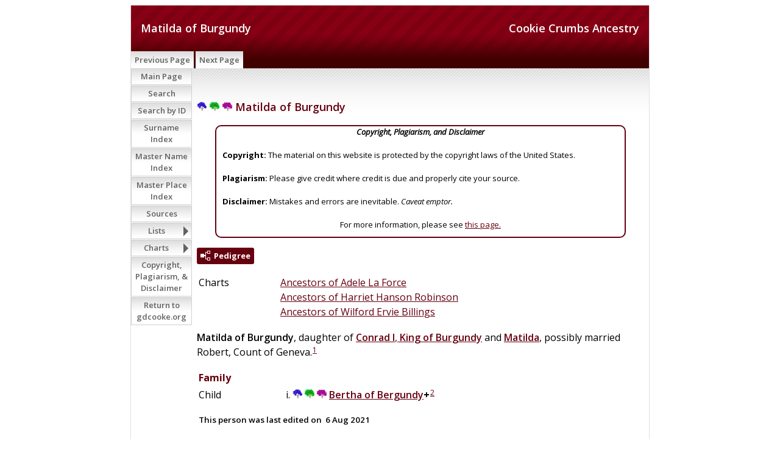

--- FILE ---
content_type: text/html
request_url: https://www.gdcooke.org/ss/org2-o/p5486.htm
body_size: 4267
content:
<!DOCTYPE html>
<html data-site-title="Cookie Crumbs Ancestry" data-page-title="Matilda of Burgundy ">
 <head>
 <meta charset="windows-1252">
 <meta http-equiv="X-UA-Compatible" content="IE=edge">
 <meta name="viewport" content="width=device-width, initial-scale=1">
 <meta name="Generator" content="Second Site 8.3">
 <!-- PageSet: Person Pages -->
 <link type="text/css" rel="stylesheet" href="https://fonts.googleapis.com/css?family=Open+Sans:regular,italic,600,700">
 <link type="text/css" rel="stylesheet" href="layout4.css">
 <link type="text/css" rel="stylesheet" href="site.css">
 <script src="jquery.min.js"></script>
 <script src="scripts.js"></script>
 <!--XSL Stylesheet: Narration.xsl--><style>
        div.narr { margin-top:1em; }
        div.fams ul { margin-top:0; }
        div.fams div.narr { margin-left:1.5em; }
        table.grid { clear:both; }
        table.grid h3.family { margin:0 !important; padding:0 !important; }
        table.grid .fams ul { margin-top:0; }
      </style>
 <title>Cookie Crumbs Ancestry - Matilda of Burgundy</title>
</head>

<body id="personpages">
  <div id="container">
    <div id="headerw"><div id="header"><h2>Cookie Crumbs Ancestry</h2><h1>Matilda of Burgundy</h1><div class="stretch"></div></div></div>
    <div id="menubar"><ul class="menublock menubar"><li><a href="p5484.htm">Previous Page</a></li><li><a href="p5487.htm">Next Page</a></li></ul><div class="stretch"></div></div>
    <div id="wrapper">
      <div id="contentw"><div id="content"><div class="itp" id="i5486">
<h2 class="sn sect-sn"><img alt="" class="icon" src="famcookey.gif" width="16" height="16"> <img alt="" class="icon" src="fampiercey.gif" width="16" height="16"> <img alt="" class="icon" src="fambillingsy.gif" width="16" height="16"> Matilda of Burgundy</h2>
<div class="panel-tags panel-tags-center panel-narrative " style="width:650px;clear:none;">
<div class="panel-text"><div align="center"><em><B>Copyright, Plagiarism, and Disclaimer</B></em></div><br><B>Copyright:</B> The material on this website is protected by the copyright laws of the United States. <br><br><B>Plagiarism:</B> Please give credit where credit is due and properly cite your source. <br><br><B>Disclaimer:</B> Mistakes and errors are inevitable. <em>Caveat emptor.</em> <br><br><div align="center">For more information, please see <a href="ui172.htm">this page.</a></div></div>
</div>
<div class="sect-dp"><a class="dp-open dpo-both dpo-gf" href="i-p.htm?g=3&amp;p=5486"><div class="dp-open-icon"></div><span class="dp-open-text">Pedigree</span></a></div>
<table class="grid ss-field-list">
<tr><td class="g1 ss-label list-cm-label">Charts</td><td class="g3 ss-value list-cm-value"><a href="ui130.htm#a3414">Ancestors of Adele La Force</a><br><a href="ui124.htm#a2620">Ancestors of Harriet Hanson Robinson</a><br><a href="ui128.htm#a2996">Ancestors of Wilford Ervie Billings</a></td></tr>
</table>
<div class="narr"><span class="ng">Matilda</span> <span class="nps">of</span> <span class="ns">Burgundy</span>, daughter of <a href="p4828.htm"><span class="ng">Conrad I</span>, <span class="nu">King of Burgundy</span></a> and <a href="p4827.htm"><span class="ng">Matilda</span></a>, possibly married Robert, Count of Geneva.<sup><a href="#c5486.1">1</a></sup></div>
<div class="fams">
<table class="grid ss-family">
<tr><td class="g1"><h3 class="family">Family</h3></td><td class="g3"> </td></tr>
<tr><td class="g1">Child</td><td class="g3"><ul><li><img alt="" class="icon" src="famcookey.gif" width="16" height="16"> <img alt="" class="icon" src="fampiercey.gif" width="16" height="16"> <img alt="" class="icon" src="fambillingsy.gif" width="16" height="16"> <a href="p5500.htm"><span class="ng">Bertha</span> <span class="nps">of</span> <span class="ns">Bergundy</span></a><strong>+</strong><sup><a href="#c5486.2">2</a></sup></li></ul></td></tr>
</table>
</div><table class="grid ss-field-list">
<tr><td class="g1 ss-label field-le-label">This person was last edited on</td><td class="g3 ss-value field-le-value">6 Aug 2021</td></tr>
</table>
<div class="cits sect-cs">
<h3>Citations</h3>
<ol>
<li id="c5486.1">[<a href="s1.htm#s520">S520</a>] Frederick Lewis Weis, Walter Lee Sheppard Jr., William R. Beall and Kaleen E. Beall, <i>Ancestral Roots of Certain American Colonists Who Came to America before 1700&#8230; .</i>, 8th ed. (Baltimore: Genealogical Publishing Co., 2004), 133-20, further cited as Weis, Sheppard, Beall, and Beall, <i>Ancestral Roots, 8th ed.</i></li>
<li id="c5486.2">[<a href="s1.htm#s520">S520</a>] Weis, Sheppard, Beall, and Beall, <i>Ancestral Roots, 8th ed.</i>, 133-21.</li>
</ol>
</div>
</div>
&#160;</div></div>
    </div>
    <div id="sidebarw"><div id="sidebar"><ul class="menublock menuside"><li><a href="index.htm">Main Page</a></li><li><a href="ui113.htm">Search</a></li><li><a href="ui170.htm">Search by ID</a></li><li><a href="surname_index.htm">Surname Index</a></li><li><a href="master_index.htm">Master Name Index</a></li><li><a href="uiplaces.htm">Master Place Index</a></li><li><a href="s1.htm">Sources</a></li><li class="hasmenu"><a href="ui07.htm">Lists</a><ul class="submenu submenu1"><li><a href="uitol.htm">Top of the Line</a></li><li><a href="uigennotes.htm">Genealogy Notes</a></li><li><a href="ui162.htm">Mayfower Passengers</a></li><li><a href="uigmd.htm">Great Migration Directory</a></li><li><a href="ui117.htm">Gateway Ancestors</a></li><li><a href="uimcs.htm">Magna Charta Sureties</a></li><li><a href="ui163.htm">Descents from Magna Carta Sureties</a></li><li><a href="ui108.htm">Companions of William the Conqueror</a></li><li><a href="ui133.htm">Domesday Landholders, 1086</a></li><li><a href="uiwiki.htm">Wikipedia Links</a></li><li><a href="ui106.htm">Presidents</a></li><li><a href="ui134.htm">Recent Changes (last 60 days)</a></li></ul></li><li class="hasmenu"><a href="ui01.htm">Charts</a><ul class="submenu submenu1"><li class="hasmenu"><a href="ui04.htm">Top of the Line Pedigrees</a><ul class="submenu submenu3"><li><a href="ui131.htm">Ancestors of Edward Ambrose Cooke</a></li><li><a href="ui130.htm">Ancestors of Adele La Force</a></li><li><a href="ui129.htm">Ancestors of William Jerome Pierce</a></li><li><a href="ui124.htm">Ancestors of Harriet Hanson Robinson</a></li><li><a href="ui128.htm">Ancestors of Wilford Ervie Billings</a></li><li><a href="ui127.htm">Ancestors of Jennie Luene Logan</a></li><li><a href="ui126.htm">Ancestors of Cecil Andrew Smith</a></li><li><a href="ui125.htm">Ancestors of Dora Myrtle Woolsey</a></li></ul></li><li><a href="ui116.htm">Descendants of Ellis Cook-6 Generations</a></li><li class="hasmenu"><a href="ui02.htm">Mayflower Lines</a><ul class="submenu submenu3"><li><a href="uimfcooke2cooke.htm">Francis Cooke to Adele (Force) Cooke</a></li><li><a href="uimfeaton2cooke.htm">Francis Eaton to Adele (Force) Cooke</a></li><li><a href="uimfchilton_cooke.htm">James Chilton to Adele (Force) Cooke</a></li><li><a href="uimfcooke_billings.htm">Francis Cooke to Wilford Ervie Billings</a></li><li><a href="uimfalden_billings.htm">John Alden to Jennie Luene (Logan) Billings</a></li><li><a href="uimfsoule_logan.htm">George Soule to Jennie Luene (Logan) Billings</a></li></ul></li><li class="hasmenu"><a href="ui08.htm">Patriots</a><ul class="submenu submenu3"><li><a href="uirwcooke.htm">Ellis Cooke to Edward Ambrose Cooke</a></li><li><a href="uirwsherman_cooke.htm">Abiel Sherman to Adele (Force) Cooke</a></li><li><a href="uirwpierce.htm">Samuel Pierce to William Jerome Pierce</a></li><li><a href="uirwbrowne_robinson.htm">Seth Ingersoll Browne to Harriet Hanson (Robinson) Pierce</a></li><li><a href="uirwtowner_billings.htm">Elisha Towner to Wilford Ervie Billings</a></li><li><a href="uirwbentley_logan.htm">Captain Caleb Bentley to Jennie Luene Logan</a></li></ul></li><li class="hasmenu"><a href="ui03.htm">Significant Others</a><ul class="submenu submenu3"><li><a href="uiforceastor.htm">Madeleine Talmadge (Force) Astor and Adele (Force) Cooke</a></li><li><a href="ui165.htm">James Butler "Wild Bill" Hickock and Adele (Force) Cooke</a></li><li><a href="ui56.htm">Harriet Beecher Stowe and William Jerome Pierce</a></li><li><a href="ui55.htm">Ralph Waldo Emerson and Harriet Hanson (Robinson) Pierce</a></li><li><a href="uisobonnet_pierce.htm">Stede Bonnet to Harriet (Robinson) Pierce</a></li><li><a href="ui58.htm">Benjamin Franklin and Jennie Luene Logan</a></li><li><a href="uikarner_woolsey.htm">Gaspard Karner to Dora Myrtle (Woolsey) Smith</a></li><li><a href="ui50.htm">Diana, Princess of Wales, and William Jerome Pierce</a></li><li><a href="ui51.htm">Diana, Princess of Wales, and Harriet Hanson (Robinson) Pierce</a></li><li><a href="ui52.htm">Diana, Princess of Wales, and Edward Warrington Robinson</a></li><li><a href="ui112.htm">Diana, Princess of Wales, and Jennie Luene (Logan) Billings</a></li><li><a href="ui120.htm">Catherine, Dutchess of Cambridge and Adele (Force) Cooke</a></li><li><a href="ui119.htm">Catherine, Dutchess of Cambridge and  Harriet (Robinson) Pierce</a></li><li><a href="ui118.htm">Catherine, Dutchess of Cambridge and Wilford Ervie Billings</a></li></ul></li><li class="hasmenu"><a href="ui06.htm">"Best" Royal Descents of Twelve Gateway Ancestors</a><ul class="submenu submenu3"><li><a href="ui53.htm">King Edward IV to Mary Elizabeth Robinson</a></li><li><a href="ui115.htm">Robert III, King of Scots, to Margaret Duncanson</a></li><li><a href="uiroy_skepper.htm">King Edward III to Reverend William Skepper</a></li><li><a href="uiroyal_bruen.htm">King Henry III to Rose (Stoughton) Otis</a></li><li><a href="uiroy_wyatt.htm">King Henry III to Edward Raynsford</a></li><li><a href="uiroy_bruen.htm">King John to Obadiah Bruen</a></li><li><a href="uiroy_allyn.htm">King John to Margaret (Wyatt) Allyn</a></li><li><a href="uiroy_gregory.htm">King Henry I to Henry Gregory</a></li><li><a href="ui123.htm">Robert II "the Pious," King of France to William Leete</a></li><li><a href="ui171.htm">William the Lion, King of Scotland, to Peter Worden</a></li><li><a href="uiroy_parke.htm">King Ethelred II to Alice (Freeman) (Thompson) Parke</a></li><li><a href="ui142.htm">Louis IV "d'Outremer," King of France, to Captain Thomas Bradbury</a></li></ul></li><li class="hasmenu"><a href="ui149.htm">"Best" Royal Descents of Six "Top of the Line" Persons</a><ul class="submenu submenu3"><li><a href="ui152.htm">King Edward IV to Harriet Hanson (Robinson) Pierce</a></li><li><a href="ui150.htm">Robert III, King of Scots to Edward Ambrose Cooke</a></li><li><a href="ui151.htm">King Edward III to Adele (La Force) Cooke</a></li><li><a href="ui140.htm">King Henry III to Wilford Ervie Billings</a></li><li><a href="ui154.htm">William the Lion, King of Scotland, to William Jerome Pierce</a></li><li><a href="ui155.htm">King Ethelred II to Jennie Luene Logan</a></li></ul></li><li class="hasmenu"><a href="ui59.htm">Presidential Cousins</a><ul class="submenu submenu3"><li class="hasmenu"><a href="ui60.htm">Presidents Related to Edward Ambrose Cooke</a><ul class="submenu submenu5"><li><a href="ui143.htm">James Madison - Edward Ambrose Cooke</a></li><li><a href="ui68.htm">Ulysses Simpson Grant - Edward Ambrose Cooke</a></li><li><a href="ui69.htm">Theodore Roosevelt, Jr. - Edward Ambrose Cooke</a></li><li><a href="ui70.htm">Franklin Delano Roosevelt - Edward Ambrose Cooke</a></li><li><a href="ui166.htm">Harry S Truman - Edward Ambrose Cooke</a></li><li><a href="ui72.htm">Gerald R. Ford - Edward Ambrose Cooke</a></li><li><a href="ui71.htm">George H. W. & George W. Bush - Edward Ambrose Cooke</a></li><li><a href="ui160.htm">Barack Obama - Edward Ambrose Cooke</a></li></ul></li><li class="hasmenu"><a href="ui61.htm">Presidents Related to Adele (Force) Cooke</a><ul class="submenu submenu5"><li><a href="ui145.htm">Thomas Jefferson - Adele (Force) Cooke</a></li><li><a href="ui167.htm">James Madison - Adele (Force) Cooke</a></li><li><a href="ui175.htm">James Abram Garfield - Adele (Force) Cooke</a></li><li><a href="ui75.htm">William Howard Taft - Adele (Force) Cooke</a></li><li><a href="ui168.htm">(John) Calvin Coolidge Jr. - Adele (Force) Cooke</a></li><li><a href="ui74.htm">Franklin Delano Roosevelt - Adele (Force) Cooke</a></li><li><a href="ui173.htm">Gerald R. Ford - Adele (Force) Cooke</a></li><li><a href="ui157.htm">Barack Obama - Adele (Force) Cooke</a></li></ul></li><li class="hasmenu"><a href="ui62.htm">Presidents Related to William Jerome Pierce</a><ul class="submenu submenu5"><li><a href="ui146.htm">James Madison - William Jerome Pierce</a></li><li><a href="ui77.htm">Rutherford Birchard Hayes - William Jerome Pierce</a></li><li><a href="ui78.htm">James Abram Garfield - William Jerome Pierce</a></li><li><a href="ui79.htm">(Stephen) Grover Cleveland - William Jerome Pierce</a></li><li><a href="ui80.htm">Franklin Delano Roosevelt - William Jerome Pierce</a></li><li><a href="ui90.htm">George H. W. & George W. Bush - William Jerome Pierce</a></li><li><a href="ui158.htm">Barack Obama - William Jerome Pierce</a></li></ul></li><li class="hasmenu"><a href="ui63.htm">Presidents Related to Harriet Hanson (Robinson) Pierce</a><ul class="submenu submenu5"><li><a href="ui107.htm">George Washington - Harriet Hanson (Robinson) Pierce</a></li><li><a href="ui82.htm">John Adams & John Quncy Adams - Harriet Hanson (Robinson) Pierce</a></li><li><a href="ui156.htm">James Madison - Harriet Hanson (Robinson) Pierce</a></li><li><a href="ui86.htm">Millard Fillmore - Harriet Hanson (Robinson) Pierce</a></li><li><a href="ui135.htm">Theodore Roosevelt Jr. - Harriet Hanson (Robinson) Pierce</a></li><li><a href="ui88.htm">(John) Calvin Coolidge Jr. - Harriet Hanson (Robinson) Pierce</a></li><li><a href="ui89.htm">Franklin Delano Roosevelt - Harriet Hanson (Robinson) Pierce</a></li><li><a href="ui91.htm">Richard Milhous Nixon - Harriet Hanson (Robinson) Pierce</a></li><li><a href="ui92.htm">Gerald R. Ford - Harriet Hanson (Robinson) Pierce</a></li><li><a href="ui85.htm">George H. W. & George W. Bush - Harriet Hanson (Robinson) Pierce</a></li><li><a href="ui161.htm">Barack Obama - Harriet Hanson (Robinson) Pierce</a></li></ul></li><li class="hasmenu"><a href="ui64.htm">Presidents Related to Wilford Ervie Billings</a><ul class="submenu submenu5"><li><a href="ui147.htm">James Madison - Wilford Ervie Billings</a></li><li><a href="ui81.htm">Benjamin Harrison - Wilford Ervie Billings</a></li><li><a href="ui95.htm">Ulysses Simpson Grant - Wilford Ervie Billings</a></li><li><a href="ui96.htm">Rutherford Birchard Hayes - Wilford Ervie Billings</a></li><li><a href="ui76.htm">James Abram Garfield - Wilford Ervie Billiings</a></li><li><a href="ui87.htm">William Howard Taft - Wilford Ervie Billiings</a></li><li><a href="ui174.htm">(John) Calvin Coolidge Jr. - Wilford Ervie Billings</a></li><li><a href="ui97.htm">Franklin Delano Roosevelt - Wilford Ervie Billings</a></li><li><a href="ui98.htm">Richard Milhous Nixon - Wilford Ervie Billings</a></li><li><a href="ui99.htm">Gerald R. Ford - Wilford Ervie Billings</a></li><li><a href="ui93.htm">George H. W. & George W. Bush - Wilford Ervie Billings</a></li><li><a href="ui144.htm">Barack Obama - Wilford Ervie Billings</a></li></ul></li><li class="hasmenu"><a href="ui65.htm">Presidents Related to Jennie Luene (Logan) Billings</a><ul class="submenu submenu5"><li><a href="ui122.htm">George Washington - Jennie Luene (Logan) Billings</a></li><li><a href="ui100.htm">John Adams & John Quncy Adams - Jennie Luene (Logan) Billings </a></li><li><a href="ui148.htm">James Madison - Jennie Luene (Logan) Billings</a></li><li><a href="ui101.htm">James Abram Garfield - Jennie Luene (Logan) Billings</a></li><li><a href="ui169.htm">Warren Gamaliel Harding - Jennie Luene (Logan) Billings</a></li><li><a href="ui102.htm">Herbert Clark Hoover - Jennie Luene (Logan) Billings</a></li><li><a href="ui103.htm">Franklin Delano Roosevelt - Jennie Luene (Logan) Billings</a></li><li><a href="ui104.htm">Gerald R. Ford - Jennie Luene (Logan) Billings</a></li><li><a href="ui83.htm">George H. W. & George W. Bush - Jennie Luene (Logan) Billings</a></li><li><a href="ui159.htm">Barack Obama - Jennie Luene (Logan) Billings</a></li></ul></li><li class="hasmenu"><a href="ui66.htm">Presidents Related to Cecil Andrew Smith</a><ul class="submenu submenu5"><li><a href="ui84.htm">Theodore Roosevelt Jr. - Cecil Andrew Smith</a></li></ul></li><li class="hasmenu"><a href="ui67.htm">Presidents Related to Dora Myrtle (Woolsey) Smith</a><ul class="submenu submenu5"><li><a href="ui109.htm">Richard M. Nixon - Dora Myrtle (Woolsey) Smith</a></li><li><a href="ui110.htm">James Earl Carter Jr. - Dora Myrtle (Woolsey) Smith</a></li></ul></li></ul></li></ul></li><li><a href="ui172.htm">Copyright, Plagiarism, & Disclaimer</a></li><li><a href="/">Return to gdcooke.org</a></li></ul></div></div>
    <div id="extraw"><div id="extra"></div></div>
    <div id="footerw"><div id="footer"><div id="menubottom"><ul class="menubottom"><li><a href="p5484.htm">Previous Page</a></li><li><a href="p5487.htm">Next Page</a></li></ul><div class="stretch"></div></div><div class="extrablock"><div style="text-align: center;">
<p class="MsoNormal" style="margin: 0in 0in 0pt;">&copy; 2006-2025 by Gregory Don Cooke</p>
</div>
<div style="text-align: center;">All rights reserved. No part of this document, page, or web site may be reproduced or transmitted in any form or by any means, electronic, mechanical, photocopying, recording, or otherwise, without prior written permission of the author.</div>
<div style="text-align: left;">&#160;</div>
<!-- Global site tag (gtag.js) - Google Analytics -->
<p>&#160;</p></div>
<div id="compiler">Compiler: <a href="JavaScript:hemlink('gdcooke50','gmail.com');">Gregory Cooke</a>, Clarkdale, Arizona</div>This site is built from a database maintained in <EM>The Master Genealogist</EM>® (v. 9.05) and was last updated 6 Sep 2025<div id="credit">Page created by <a href="http://www.JohnCardinal.com/">John Cardinal's</a> <a href="https://www.secondsite8.com/">Second Site</a>  v8.03. &#160;|&#160; Based on a design by <a href="http://www.nodethirtythree.com/">nodethirtythree design</a></div></div></div>
    <div class="stretch"></div>
  </div>
</body><script src="https://www.googletagmanager.com/gtag/js?id=UA-42540970-2"></script><script>window.dataLayer=window.dataLayer||[];function gtag(){dataLayer.push(arguments);}gtag("js", new Date());gtag("config","UA-42540970-2");</script></html>